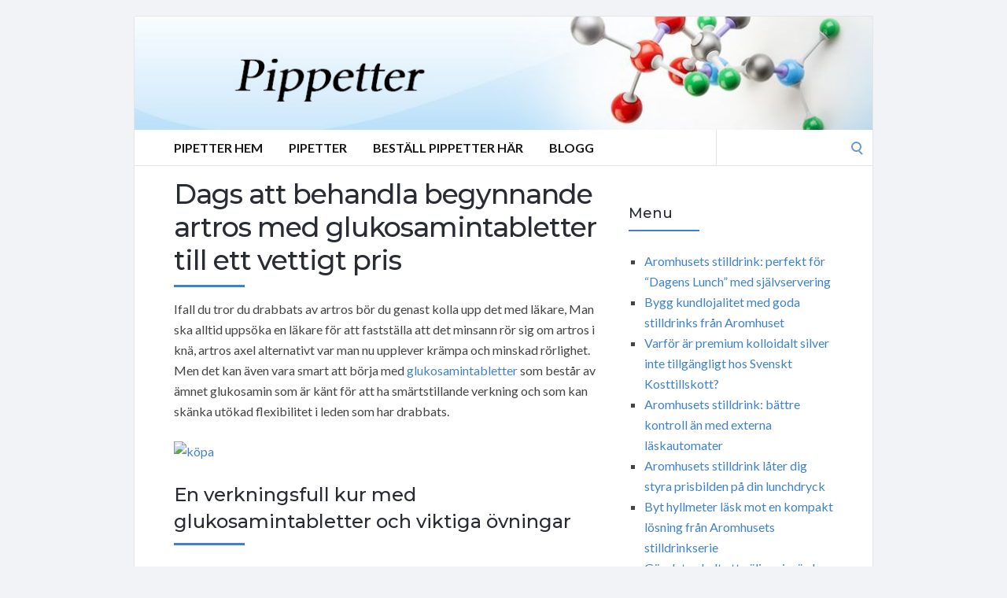

--- FILE ---
content_type: text/html; charset=UTF-8
request_url: https://pippetter.se/halsokost/dags-att-behandla-begynnande-artros-med-glukosamintabletter-till-ett-vettigt-pris/
body_size: 45978
content:
<!DOCTYPE html>
<html lang="en-US">
<head>
	<!-- Meta -->
	<meta charset="UTF-8">
	<meta name="viewport" content="width=device-width, initial-scale=1">
	<!-- Link -->
	<link rel="profile" href="https://gmpg.org/xfn/11">
	<link rel="pingback" href="https://pippetter.se/xmlrpc.php">
	<!-- WP Head -->
	<meta name='robots' content='index, follow, max-image-preview:large, max-snippet:-1, max-video-preview:-1' />
	<style>img:is([sizes="auto" i], [sizes^="auto," i]) { contain-intrinsic-size: 3000px 1500px }</style>
	
	<!-- This site is optimized with the Yoast SEO plugin v26.8 - https://yoast.com/product/yoast-seo-wordpress/ -->
	<title>Dags att behandla begynnande artros med glukosamintabletter till ett vettigt pris -</title>
	<link rel="canonical" href="https://pippetter.se/halsokost/dags-att-behandla-begynnande-artros-med-glukosamintabletter-till-ett-vettigt-pris/" />
	<meta property="og:locale" content="en_US" />
	<meta property="og:type" content="article" />
	<meta property="og:title" content="Dags att behandla begynnande artros med glukosamintabletter till ett vettigt pris -" />
	<meta property="og:description" content="Ifall du tror du drabbats av artros bör du genast kolla upp det med läkare, Man ska alltid uppsöka en läkare för att fastställa att det minsann rör sig om artros i knä, artros axel alternativt var man nu upplever krämpa och minskad rörlighet. Men det kan även vara smart att börja med glukosamintabletter som [&hellip;]" />
	<meta property="og:url" content="https://pippetter.se/halsokost/dags-att-behandla-begynnande-artros-med-glukosamintabletter-till-ett-vettigt-pris/" />
	<meta property="article:published_time" content="2017-09-27T05:38:06+00:00" />
	<meta name="author" content="admin" />
	<meta name="twitter:card" content="summary_large_image" />
	<meta name="twitter:label1" content="Written by" />
	<meta name="twitter:data1" content="admin" />
	<meta name="twitter:label2" content="Est. reading time" />
	<meta name="twitter:data2" content="3 minutes" />
	<script type="application/ld+json" class="yoast-schema-graph">{"@context":"https://schema.org","@graph":[{"@type":"Article","@id":"https://pippetter.se/halsokost/dags-att-behandla-begynnande-artros-med-glukosamintabletter-till-ett-vettigt-pris/#article","isPartOf":{"@id":"https://pippetter.se/halsokost/dags-att-behandla-begynnande-artros-med-glukosamintabletter-till-ett-vettigt-pris/"},"author":{"name":"admin","@id":"https://pippetter.se/#/schema/person/2e44727a63450d0a8c9c8a475fa5eadd"},"headline":"Dags att behandla begynnande artros med glukosamintabletter till ett vettigt pris","datePublished":"2017-09-27T05:38:06+00:00","mainEntityOfPage":{"@id":"https://pippetter.se/halsokost/dags-att-behandla-begynnande-artros-med-glukosamintabletter-till-ett-vettigt-pris/"},"wordCount":658,"keywords":["Glukosamintabletter"],"articleSection":["Hälsokost"],"inLanguage":"en-US"},{"@type":"WebPage","@id":"https://pippetter.se/halsokost/dags-att-behandla-begynnande-artros-med-glukosamintabletter-till-ett-vettigt-pris/","url":"https://pippetter.se/halsokost/dags-att-behandla-begynnande-artros-med-glukosamintabletter-till-ett-vettigt-pris/","name":"Dags att behandla begynnande artros med glukosamintabletter till ett vettigt pris -","isPartOf":{"@id":"https://pippetter.se/#website"},"datePublished":"2017-09-27T05:38:06+00:00","author":{"@id":"https://pippetter.se/#/schema/person/2e44727a63450d0a8c9c8a475fa5eadd"},"breadcrumb":{"@id":"https://pippetter.se/halsokost/dags-att-behandla-begynnande-artros-med-glukosamintabletter-till-ett-vettigt-pris/#breadcrumb"},"inLanguage":"en-US","potentialAction":[{"@type":"ReadAction","target":["https://pippetter.se/halsokost/dags-att-behandla-begynnande-artros-med-glukosamintabletter-till-ett-vettigt-pris/"]}]},{"@type":"BreadcrumbList","@id":"https://pippetter.se/halsokost/dags-att-behandla-begynnande-artros-med-glukosamintabletter-till-ett-vettigt-pris/#breadcrumb","itemListElement":[{"@type":"ListItem","position":1,"name":"Home","item":"https://pippetter.se/"},{"@type":"ListItem","position":2,"name":"Dags att behandla begynnande artros med glukosamintabletter till ett vettigt pris"}]},{"@type":"WebSite","@id":"https://pippetter.se/#website","url":"https://pippetter.se/","name":"","description":"Pippetter.se","potentialAction":[{"@type":"SearchAction","target":{"@type":"EntryPoint","urlTemplate":"https://pippetter.se/?s={search_term_string}"},"query-input":{"@type":"PropertyValueSpecification","valueRequired":true,"valueName":"search_term_string"}}],"inLanguage":"en-US"},{"@type":"Person","@id":"https://pippetter.se/#/schema/person/2e44727a63450d0a8c9c8a475fa5eadd","name":"admin","image":{"@type":"ImageObject","inLanguage":"en-US","@id":"https://pippetter.se/#/schema/person/image/","url":"https://secure.gravatar.com/avatar/cff022fc072861ba8e154e7bf0c87d0d24829c41d5c2de3165b19dc37d02687a?s=96&d=mm&r=g","contentUrl":"https://secure.gravatar.com/avatar/cff022fc072861ba8e154e7bf0c87d0d24829c41d5c2de3165b19dc37d02687a?s=96&d=mm&r=g","caption":"admin"},"url":"https://pippetter.se/author/admin/"}]}</script>
	<!-- / Yoast SEO plugin. -->


<link rel='dns-prefetch' href='//fonts.googleapis.com' />
<link rel="alternate" type="application/rss+xml" title=" &raquo; Feed" href="https://pippetter.se/feed/" />
<link rel="alternate" type="application/rss+xml" title=" &raquo; Comments Feed" href="https://pippetter.se/comments/feed/" />
<script type="text/javascript">
/* <![CDATA[ */
window._wpemojiSettings = {"baseUrl":"https:\/\/s.w.org\/images\/core\/emoji\/16.0.1\/72x72\/","ext":".png","svgUrl":"https:\/\/s.w.org\/images\/core\/emoji\/16.0.1\/svg\/","svgExt":".svg","source":{"concatemoji":"https:\/\/pippetter.se\/wp-includes\/js\/wp-emoji-release.min.js?ver=6.8.3"}};
/*! This file is auto-generated */
!function(s,n){var o,i,e;function c(e){try{var t={supportTests:e,timestamp:(new Date).valueOf()};sessionStorage.setItem(o,JSON.stringify(t))}catch(e){}}function p(e,t,n){e.clearRect(0,0,e.canvas.width,e.canvas.height),e.fillText(t,0,0);var t=new Uint32Array(e.getImageData(0,0,e.canvas.width,e.canvas.height).data),a=(e.clearRect(0,0,e.canvas.width,e.canvas.height),e.fillText(n,0,0),new Uint32Array(e.getImageData(0,0,e.canvas.width,e.canvas.height).data));return t.every(function(e,t){return e===a[t]})}function u(e,t){e.clearRect(0,0,e.canvas.width,e.canvas.height),e.fillText(t,0,0);for(var n=e.getImageData(16,16,1,1),a=0;a<n.data.length;a++)if(0!==n.data[a])return!1;return!0}function f(e,t,n,a){switch(t){case"flag":return n(e,"\ud83c\udff3\ufe0f\u200d\u26a7\ufe0f","\ud83c\udff3\ufe0f\u200b\u26a7\ufe0f")?!1:!n(e,"\ud83c\udde8\ud83c\uddf6","\ud83c\udde8\u200b\ud83c\uddf6")&&!n(e,"\ud83c\udff4\udb40\udc67\udb40\udc62\udb40\udc65\udb40\udc6e\udb40\udc67\udb40\udc7f","\ud83c\udff4\u200b\udb40\udc67\u200b\udb40\udc62\u200b\udb40\udc65\u200b\udb40\udc6e\u200b\udb40\udc67\u200b\udb40\udc7f");case"emoji":return!a(e,"\ud83e\udedf")}return!1}function g(e,t,n,a){var r="undefined"!=typeof WorkerGlobalScope&&self instanceof WorkerGlobalScope?new OffscreenCanvas(300,150):s.createElement("canvas"),o=r.getContext("2d",{willReadFrequently:!0}),i=(o.textBaseline="top",o.font="600 32px Arial",{});return e.forEach(function(e){i[e]=t(o,e,n,a)}),i}function t(e){var t=s.createElement("script");t.src=e,t.defer=!0,s.head.appendChild(t)}"undefined"!=typeof Promise&&(o="wpEmojiSettingsSupports",i=["flag","emoji"],n.supports={everything:!0,everythingExceptFlag:!0},e=new Promise(function(e){s.addEventListener("DOMContentLoaded",e,{once:!0})}),new Promise(function(t){var n=function(){try{var e=JSON.parse(sessionStorage.getItem(o));if("object"==typeof e&&"number"==typeof e.timestamp&&(new Date).valueOf()<e.timestamp+604800&&"object"==typeof e.supportTests)return e.supportTests}catch(e){}return null}();if(!n){if("undefined"!=typeof Worker&&"undefined"!=typeof OffscreenCanvas&&"undefined"!=typeof URL&&URL.createObjectURL&&"undefined"!=typeof Blob)try{var e="postMessage("+g.toString()+"("+[JSON.stringify(i),f.toString(),p.toString(),u.toString()].join(",")+"));",a=new Blob([e],{type:"text/javascript"}),r=new Worker(URL.createObjectURL(a),{name:"wpTestEmojiSupports"});return void(r.onmessage=function(e){c(n=e.data),r.terminate(),t(n)})}catch(e){}c(n=g(i,f,p,u))}t(n)}).then(function(e){for(var t in e)n.supports[t]=e[t],n.supports.everything=n.supports.everything&&n.supports[t],"flag"!==t&&(n.supports.everythingExceptFlag=n.supports.everythingExceptFlag&&n.supports[t]);n.supports.everythingExceptFlag=n.supports.everythingExceptFlag&&!n.supports.flag,n.DOMReady=!1,n.readyCallback=function(){n.DOMReady=!0}}).then(function(){return e}).then(function(){var e;n.supports.everything||(n.readyCallback(),(e=n.source||{}).concatemoji?t(e.concatemoji):e.wpemoji&&e.twemoji&&(t(e.twemoji),t(e.wpemoji)))}))}((window,document),window._wpemojiSettings);
/* ]]> */
</script>
<style id='wp-emoji-styles-inline-css' type='text/css'>

	img.wp-smiley, img.emoji {
		display: inline !important;
		border: none !important;
		box-shadow: none !important;
		height: 1em !important;
		width: 1em !important;
		margin: 0 0.07em !important;
		vertical-align: -0.1em !important;
		background: none !important;
		padding: 0 !important;
	}
</style>
<link rel='stylesheet' id='wp-block-library-css' href='https://pippetter.se/wp-includes/css/dist/block-library/style.min.css?ver=6.8.3' type='text/css' media='all' />
<style id='classic-theme-styles-inline-css' type='text/css'>
/*! This file is auto-generated */
.wp-block-button__link{color:#fff;background-color:#32373c;border-radius:9999px;box-shadow:none;text-decoration:none;padding:calc(.667em + 2px) calc(1.333em + 2px);font-size:1.125em}.wp-block-file__button{background:#32373c;color:#fff;text-decoration:none}
</style>
<style id='global-styles-inline-css' type='text/css'>
:root{--wp--preset--aspect-ratio--square: 1;--wp--preset--aspect-ratio--4-3: 4/3;--wp--preset--aspect-ratio--3-4: 3/4;--wp--preset--aspect-ratio--3-2: 3/2;--wp--preset--aspect-ratio--2-3: 2/3;--wp--preset--aspect-ratio--16-9: 16/9;--wp--preset--aspect-ratio--9-16: 9/16;--wp--preset--color--black: #000000;--wp--preset--color--cyan-bluish-gray: #abb8c3;--wp--preset--color--white: #ffffff;--wp--preset--color--pale-pink: #f78da7;--wp--preset--color--vivid-red: #cf2e2e;--wp--preset--color--luminous-vivid-orange: #ff6900;--wp--preset--color--luminous-vivid-amber: #fcb900;--wp--preset--color--light-green-cyan: #7bdcb5;--wp--preset--color--vivid-green-cyan: #00d084;--wp--preset--color--pale-cyan-blue: #8ed1fc;--wp--preset--color--vivid-cyan-blue: #0693e3;--wp--preset--color--vivid-purple: #9b51e0;--wp--preset--gradient--vivid-cyan-blue-to-vivid-purple: linear-gradient(135deg,rgba(6,147,227,1) 0%,rgb(155,81,224) 100%);--wp--preset--gradient--light-green-cyan-to-vivid-green-cyan: linear-gradient(135deg,rgb(122,220,180) 0%,rgb(0,208,130) 100%);--wp--preset--gradient--luminous-vivid-amber-to-luminous-vivid-orange: linear-gradient(135deg,rgba(252,185,0,1) 0%,rgba(255,105,0,1) 100%);--wp--preset--gradient--luminous-vivid-orange-to-vivid-red: linear-gradient(135deg,rgba(255,105,0,1) 0%,rgb(207,46,46) 100%);--wp--preset--gradient--very-light-gray-to-cyan-bluish-gray: linear-gradient(135deg,rgb(238,238,238) 0%,rgb(169,184,195) 100%);--wp--preset--gradient--cool-to-warm-spectrum: linear-gradient(135deg,rgb(74,234,220) 0%,rgb(151,120,209) 20%,rgb(207,42,186) 40%,rgb(238,44,130) 60%,rgb(251,105,98) 80%,rgb(254,248,76) 100%);--wp--preset--gradient--blush-light-purple: linear-gradient(135deg,rgb(255,206,236) 0%,rgb(152,150,240) 100%);--wp--preset--gradient--blush-bordeaux: linear-gradient(135deg,rgb(254,205,165) 0%,rgb(254,45,45) 50%,rgb(107,0,62) 100%);--wp--preset--gradient--luminous-dusk: linear-gradient(135deg,rgb(255,203,112) 0%,rgb(199,81,192) 50%,rgb(65,88,208) 100%);--wp--preset--gradient--pale-ocean: linear-gradient(135deg,rgb(255,245,203) 0%,rgb(182,227,212) 50%,rgb(51,167,181) 100%);--wp--preset--gradient--electric-grass: linear-gradient(135deg,rgb(202,248,128) 0%,rgb(113,206,126) 100%);--wp--preset--gradient--midnight: linear-gradient(135deg,rgb(2,3,129) 0%,rgb(40,116,252) 100%);--wp--preset--font-size--small: 13px;--wp--preset--font-size--medium: 20px;--wp--preset--font-size--large: 36px;--wp--preset--font-size--x-large: 42px;--wp--preset--spacing--20: 0.44rem;--wp--preset--spacing--30: 0.67rem;--wp--preset--spacing--40: 1rem;--wp--preset--spacing--50: 1.5rem;--wp--preset--spacing--60: 2.25rem;--wp--preset--spacing--70: 3.38rem;--wp--preset--spacing--80: 5.06rem;--wp--preset--shadow--natural: 6px 6px 9px rgba(0, 0, 0, 0.2);--wp--preset--shadow--deep: 12px 12px 50px rgba(0, 0, 0, 0.4);--wp--preset--shadow--sharp: 6px 6px 0px rgba(0, 0, 0, 0.2);--wp--preset--shadow--outlined: 6px 6px 0px -3px rgba(255, 255, 255, 1), 6px 6px rgba(0, 0, 0, 1);--wp--preset--shadow--crisp: 6px 6px 0px rgba(0, 0, 0, 1);}:where(.is-layout-flex){gap: 0.5em;}:where(.is-layout-grid){gap: 0.5em;}body .is-layout-flex{display: flex;}.is-layout-flex{flex-wrap: wrap;align-items: center;}.is-layout-flex > :is(*, div){margin: 0;}body .is-layout-grid{display: grid;}.is-layout-grid > :is(*, div){margin: 0;}:where(.wp-block-columns.is-layout-flex){gap: 2em;}:where(.wp-block-columns.is-layout-grid){gap: 2em;}:where(.wp-block-post-template.is-layout-flex){gap: 1.25em;}:where(.wp-block-post-template.is-layout-grid){gap: 1.25em;}.has-black-color{color: var(--wp--preset--color--black) !important;}.has-cyan-bluish-gray-color{color: var(--wp--preset--color--cyan-bluish-gray) !important;}.has-white-color{color: var(--wp--preset--color--white) !important;}.has-pale-pink-color{color: var(--wp--preset--color--pale-pink) !important;}.has-vivid-red-color{color: var(--wp--preset--color--vivid-red) !important;}.has-luminous-vivid-orange-color{color: var(--wp--preset--color--luminous-vivid-orange) !important;}.has-luminous-vivid-amber-color{color: var(--wp--preset--color--luminous-vivid-amber) !important;}.has-light-green-cyan-color{color: var(--wp--preset--color--light-green-cyan) !important;}.has-vivid-green-cyan-color{color: var(--wp--preset--color--vivid-green-cyan) !important;}.has-pale-cyan-blue-color{color: var(--wp--preset--color--pale-cyan-blue) !important;}.has-vivid-cyan-blue-color{color: var(--wp--preset--color--vivid-cyan-blue) !important;}.has-vivid-purple-color{color: var(--wp--preset--color--vivid-purple) !important;}.has-black-background-color{background-color: var(--wp--preset--color--black) !important;}.has-cyan-bluish-gray-background-color{background-color: var(--wp--preset--color--cyan-bluish-gray) !important;}.has-white-background-color{background-color: var(--wp--preset--color--white) !important;}.has-pale-pink-background-color{background-color: var(--wp--preset--color--pale-pink) !important;}.has-vivid-red-background-color{background-color: var(--wp--preset--color--vivid-red) !important;}.has-luminous-vivid-orange-background-color{background-color: var(--wp--preset--color--luminous-vivid-orange) !important;}.has-luminous-vivid-amber-background-color{background-color: var(--wp--preset--color--luminous-vivid-amber) !important;}.has-light-green-cyan-background-color{background-color: var(--wp--preset--color--light-green-cyan) !important;}.has-vivid-green-cyan-background-color{background-color: var(--wp--preset--color--vivid-green-cyan) !important;}.has-pale-cyan-blue-background-color{background-color: var(--wp--preset--color--pale-cyan-blue) !important;}.has-vivid-cyan-blue-background-color{background-color: var(--wp--preset--color--vivid-cyan-blue) !important;}.has-vivid-purple-background-color{background-color: var(--wp--preset--color--vivid-purple) !important;}.has-black-border-color{border-color: var(--wp--preset--color--black) !important;}.has-cyan-bluish-gray-border-color{border-color: var(--wp--preset--color--cyan-bluish-gray) !important;}.has-white-border-color{border-color: var(--wp--preset--color--white) !important;}.has-pale-pink-border-color{border-color: var(--wp--preset--color--pale-pink) !important;}.has-vivid-red-border-color{border-color: var(--wp--preset--color--vivid-red) !important;}.has-luminous-vivid-orange-border-color{border-color: var(--wp--preset--color--luminous-vivid-orange) !important;}.has-luminous-vivid-amber-border-color{border-color: var(--wp--preset--color--luminous-vivid-amber) !important;}.has-light-green-cyan-border-color{border-color: var(--wp--preset--color--light-green-cyan) !important;}.has-vivid-green-cyan-border-color{border-color: var(--wp--preset--color--vivid-green-cyan) !important;}.has-pale-cyan-blue-border-color{border-color: var(--wp--preset--color--pale-cyan-blue) !important;}.has-vivid-cyan-blue-border-color{border-color: var(--wp--preset--color--vivid-cyan-blue) !important;}.has-vivid-purple-border-color{border-color: var(--wp--preset--color--vivid-purple) !important;}.has-vivid-cyan-blue-to-vivid-purple-gradient-background{background: var(--wp--preset--gradient--vivid-cyan-blue-to-vivid-purple) !important;}.has-light-green-cyan-to-vivid-green-cyan-gradient-background{background: var(--wp--preset--gradient--light-green-cyan-to-vivid-green-cyan) !important;}.has-luminous-vivid-amber-to-luminous-vivid-orange-gradient-background{background: var(--wp--preset--gradient--luminous-vivid-amber-to-luminous-vivid-orange) !important;}.has-luminous-vivid-orange-to-vivid-red-gradient-background{background: var(--wp--preset--gradient--luminous-vivid-orange-to-vivid-red) !important;}.has-very-light-gray-to-cyan-bluish-gray-gradient-background{background: var(--wp--preset--gradient--very-light-gray-to-cyan-bluish-gray) !important;}.has-cool-to-warm-spectrum-gradient-background{background: var(--wp--preset--gradient--cool-to-warm-spectrum) !important;}.has-blush-light-purple-gradient-background{background: var(--wp--preset--gradient--blush-light-purple) !important;}.has-blush-bordeaux-gradient-background{background: var(--wp--preset--gradient--blush-bordeaux) !important;}.has-luminous-dusk-gradient-background{background: var(--wp--preset--gradient--luminous-dusk) !important;}.has-pale-ocean-gradient-background{background: var(--wp--preset--gradient--pale-ocean) !important;}.has-electric-grass-gradient-background{background: var(--wp--preset--gradient--electric-grass) !important;}.has-midnight-gradient-background{background: var(--wp--preset--gradient--midnight) !important;}.has-small-font-size{font-size: var(--wp--preset--font-size--small) !important;}.has-medium-font-size{font-size: var(--wp--preset--font-size--medium) !important;}.has-large-font-size{font-size: var(--wp--preset--font-size--large) !important;}.has-x-large-font-size{font-size: var(--wp--preset--font-size--x-large) !important;}
:where(.wp-block-post-template.is-layout-flex){gap: 1.25em;}:where(.wp-block-post-template.is-layout-grid){gap: 1.25em;}
:where(.wp-block-columns.is-layout-flex){gap: 2em;}:where(.wp-block-columns.is-layout-grid){gap: 2em;}
:root :where(.wp-block-pullquote){font-size: 1.5em;line-height: 1.6;}
</style>
<link rel='stylesheet' id='socrates-v5-style-css' href='https://pippetter.se/wp-content/themes/socrates-v5/style.css?ver=5.046' type='text/css' media='all' />
<link rel='stylesheet' id='font-awesome-css' href='https://pippetter.se/wp-content/themes/socrates-v5/css/fonts/font-awesome/font-awesome-min.css?ver=6.8.3' type='text/css' media='all' />
<link rel='stylesheet' id='socrates-v5-google-fonts-css' href='//fonts.googleapis.com/css?family=Lato%3A300%2C400%2C500%2C700%7CMontserrat%3A300%2C400%2C500%2C700%26subset%3Dlatin%2Clatin-ext&#038;ver=5.046' type='text/css' media='all' />
<script type="text/javascript" src="https://pippetter.se/wp-includes/js/jquery/jquery.min.js?ver=3.7.1" id="jquery-core-js"></script>
<script type="text/javascript" src="https://pippetter.se/wp-includes/js/jquery/jquery-migrate.min.js?ver=3.4.1" id="jquery-migrate-js"></script>
<link rel="https://api.w.org/" href="https://pippetter.se/wp-json/" /><link rel="alternate" title="JSON" type="application/json" href="https://pippetter.se/wp-json/wp/v2/posts/1111" /><link rel="EditURI" type="application/rsd+xml" title="RSD" href="https://pippetter.se/xmlrpc.php?rsd" />
<meta name="generator" content="WordPress 6.8.3" />
<link rel='shortlink' href='https://pippetter.se/?p=1111' />
<link rel="alternate" title="oEmbed (JSON)" type="application/json+oembed" href="https://pippetter.se/wp-json/oembed/1.0/embed?url=https%3A%2F%2Fpippetter.se%2Fhalsokost%2Fdags-att-behandla-begynnande-artros-med-glukosamintabletter-till-ett-vettigt-pris%2F" />
<link rel="alternate" title="oEmbed (XML)" type="text/xml+oembed" href="https://pippetter.se/wp-json/oembed/1.0/embed?url=https%3A%2F%2Fpippetter.se%2Fhalsokost%2Fdags-att-behandla-begynnande-artros-med-glukosamintabletter-till-ett-vettigt-pris%2F&#038;format=xml" />
<style type="text/css">.wrapper, .body-general-layout-wrapped #page-inner { max-width: 1200px; }.site-description { position: absolute; clip: rect(1px, 1px, 1px, 1px); }#header { background-image: url("https://pippetter.se/wp-content/uploads/sites/65/2025/08/Pippetter.jpg"); }#header-inner .wrapper { min-height: 100px; padding: 50px 0px; }@media only screen and ( min-width: 1025px ) and ( max-width: 1279px ) {body #header-inner .wrapper { min-height: 80px; padding: 40px 0px; }}@media only screen and ( min-width: 768px ) and ( max-width: 1024px ) {body #header-inner .wrapper { min-height: 62.5px; padding: 31.25px 0px; }}@media only screen and ( min-width: 480px ) and ( max-width: 767px ) {body #header-inner .wrapper { min-height: 45.454545454545px; padding: 22.727272727273px 0px; }}@media only screen and ( min-width: 320px ) and ( max-width: 479px ) {body #header-inner .wrapper { min-height: 26.315789473684px; padding: 13.157894736842px 0px; }}.page-template-default #content, .page-template-template-member #content { padding-right: 0px; }#top-bar { background-color: #22242a; }#top-bar-navigation .menu > li > a, #top-bar-navigation .menu a .fa, #top-bar-search .search-field, #top-bar-search .fa { color: #fff; }#top-bar-search .search-field::-webkit-input-placeholder { color: #fff; }#top-bar-search .search-field::-moz-placeholder { color: #fff; }#top-bar-search .search-field:-ms-input-placeholder { color: #fff; }#top-bar-navigation .menu ul { background-color: #191a1f; }#top-bar-navigation .menu ul li > a { color: #fff; }#header { background-color: #292c33; }#logo .site-title { color: #fff; }#logo .site-description { color: #fff; }#navigation { background-color: #fff; }#navigation .menu > li > a, #navigation .menu a .fa { color: #181818; }#navigation-aside .menu > li > a, #navigation-aside .menu a .fa { color: #ffffff; }#navigation .menu ul, #mobile-navigation-menu, #navigation-aside .menu ul { background-color: #22242a; }#navigation .menu ul li > a, #mobile-navigation-menu a, #mobile-navigation-menu li .fa, #navigation-aside .menu ul li > a { color: #fff; }#footer-widgets { background-color: #22242a; }#footer-widgets, #footer-widgets a, #footer-widgets ul { color: #4082c6; }#footer-widgets { color: #fff; }#footer-widgets .widget-title { color: #4082c6; }#footer-widgets .widget-title:after { background: #4082c6; }#footer-bottom { background: #fff; }#footer-bottom { color: #444; }#footer-bottom a { color: #4082c6; }#footer-navigation .menu > li > a { color: #4082c6; }#footer-navigation .menu > li > a:hover { color: #4082c6; }body, button, input, select, textarea { color: #444; }h1, h2, h3, h4, h5, h6, .blog-post-single-title, .page-title { color: #292c33; }.header-mobile-nav-hook .st0{fill: #4082c6; }table thead, table tbody th, button, input[type="button"], input[type="reset"], input[type="submit"], .header-mobile-nav-hook, .post-s1-title:after, .post-s1-read-more a, .post-s2-read-more a, .post-s2-cats a, .post-s3-cats a, .post-s3-title:after, .pagination-load-more a, .pagination-type-numbered a, .blog-post-single-nav-button, .widget .tagcloud a, #footer-widgets .widget-title:after, .blog-post-single-title:after, .page-title:after, .blog-post-single-content h2:after, .blog-post-single-content h3:after, .blog-post-single-content h4:after, .blog-post-single-content h5:after, .comments-section-heading-title:after, .comment-reply-title:after, #sidebar .widget-title:after { background-color: #4082c6; }.comment-meta-author, #header-search .fa { color: #4082c6; }.search-icon { border-color: #4082c6; }.search-icon::after { background-color: #4082c6; }.soc-toggle.active .soc-toggle-title,.soc-tabs-nav-item.active {background: #4082c6;border-color:#4082c6 }a { color: #4082c6; }.widget_search input[type="submit"] { border-color: #4082c6; }body, button, input, select, textarea, input[type="text"], input[type="email"], input[type="url"], input[type="password"], input[type="search"], textarea { font-family: "Lato"; }h1, h2, h3, h4, h5, h6, #logo .site-title { font-family: "Montserrat"; }#top-bar-navigation .menu > li > a, #top-bar-navigation .menu ul li a, #navigation .menu > li > a, #navigation .menu ul li > a, #navigation-aside .menu > li > a, #navigation-aside .menu ul li > a, #mobile-navigation-menu a, #footer-copyright, #footer-navigation .menu > li > a { text-transform:uppercase; }h1 { font-size: 33px; }h2 { font-size: 30px; }h3 { font-size: 27px; }h4 { font-size: 24px; }h5 { font-size: 21px; }h6 { font-size: 18px; }@media only screen and ( max-width: 767px ) {h1 { font-size: 26px; }h2 { font-size: 24px; }h3 { font-size: 22px; }h4 { font-size: 20px; }h5 { font-size: 18px; }h6 { font-size: 16px; }}#logo .site-title { font-size: 34px; font-weight: 700; }#logo .site-description { font-size: 20px; font-weight: 400; }body, button, input, select, textarea { font-size: 16px; font-weight: 400; }.page-title { font-size: 35px; font-weight: 500; }.blog-post-single-title { font-size: 35px; font-weight: 500; }.post-s1-title { font-size: 28px; font-weight: 500; }#navigation .menu > li > a, #navigation-aside .menu > li > a { font-size: 16px; font-weight: 600; }#navigation .menu ul li > a, #navigation-aside .menu ul li > a { font-size: 13px; font-weight: 600; }#header-widgets .widget-title, #sidebar .widget-title, #footer-widgets .widget-title { font-size: 18px; font-weight: 500; }#footer-copyright, #footer-bottom a, #footer-navigation .menu > li > a, #footer-navigation .menu > li > a:hover { font-size: 12px; font-weight: 400; }.post-s2-title { font-size: 17px; color: #000000; }</style><link rel="icon" href="https://pippetter.se/wp-content/uploads/sites/65/2017/11/MOLECL2.png" sizes="32x32" />
<link rel="icon" href="https://pippetter.se/wp-content/uploads/sites/65/2017/11/MOLECL2.png" sizes="192x192" />
<link rel="apple-touch-icon" href="https://pippetter.se/wp-content/uploads/sites/65/2017/11/MOLECL2.png" />
<meta name="msapplication-TileImage" content="https://pippetter.se/wp-content/uploads/sites/65/2017/11/MOLECL2.png" />


</head>
<body class="wp-singular post-template-default single single-post postid-1111 single-format-standard wp-theme-socrates-v5 body-general-layout-wrapped body-logo-position-left body-fitvids-enabled">

	<div id="page" class="site">
	
		<div id="page-inner">

			
	<div id="top-bar">
		
		<div class="wrapper clearfix">

						<div id="top-bar-navigation" class="hide-on-mobile">
							</div><!-- #top-bar-navigation -->

		</div><!-- .wrapper -->

	</div><!-- #top-bar -->


		
									
				<header id="header" class="site-header">

					<div id="header-inner">

						<div class="wrapper clearfix">
						
							<div id="logo">
	<div itemscope itemtype="http://schema.org/Organization"></div>						<p class="site-title"><a href="https://pippetter.se/" rel="home"></a></p>
				</div><!-- #logo -->
							
							
						</div><!-- .wrapper -->

						
					</div><!-- #header-inner -->
					
				</header><!-- #header -->

			
						<nav id="navigation" class="navigation-below">

	<div class="wrapper clearfix">
		<div id="navigation-inner">
			<div class="menu-meny-container"><ul id="primary-menu" class="menu"><li id="menu-item-10" class="menu-item menu-item-type-custom menu-item-object-custom menu-item-home menu-item-10"><a href="https://pippetter.se">Pipetter Hem</a></li>
<li id="menu-item-13" class="menu-item menu-item-type-taxonomy menu-item-object-category menu-item-13"><a href="https://pippetter.se/category/pipetter/">Pipetter</a></li>
<li id="menu-item-9" class="menu-item menu-item-type-custom menu-item-object-custom menu-item-9"><a target="_blank" href="https://allt-fraktfritt.se/measuring-pipette-05-3-ml-6-pack.html">Beställ Pippetter Här</a></li>
<li id="menu-item-11" class="menu-item menu-item-type-post_type menu-item-object-page menu-item-11"><a href="https://pippetter.se/sitemap/">Blogg</a></li>
</ul></div>		</div><!-- #navigation-inner -->
		<div id="mobile-navigation">
	<!--<span class="header-mobile-nav-hook"><span class="header-mobile-nav-hook-icon"></span></span>-->
	<svg version="1.1" id="Layer_1" xmlns="http://www.w3.org/2000/svg" xmlns:xlink="http://www.w3.org/1999/xlink" x="0px" y="0px"
	 viewBox="0 0 200 200" style="background:#fff;width:34px;" xml:space="preserve" class="header-mobile-nav-hook">

<path class="st0" d="M0,0v200.5h200V0H0z M165.2,153.3H34.8c-5.6,0-10.2-4.6-10.2-10.2s4.6-10.2,10.2-10.2h130.3
	c5.6,0,10.2,4.6,10.2,10.2S170.8,153.3,165.2,153.3z M165.2,110.3H34.8c-5.6,0-10.2-4.6-10.2-10.2s4.6-10.2,10.2-10.2h130.3
	c5.6,0,10.2,4.6,10.2,10.2S170.8,110.3,165.2,110.3z M165.2,67.3H34.8c-5.6,0-10.2-4.6-10.2-10.2s4.6-10.2,10.2-10.2h130.3
	c5.6,0,10.2,4.6,10.2,10.2S170.8,67.3,165.2,67.3z"/>
</svg>
</div><!-- #mobile-navigation -->					<div id="header-search">
				
<form role="search" method="get" class="search-form" action="https://pippetter.se/">
	<label>
		<span class="screen-reader-text">Search for:</span>
		<input type="search" class="search-field" placeholder="" value="" name="s" />
	</label>
	<button type="submit" class="search-submit" value="Search"><span class="screen-reader-text">Search</span><span class="search-icon"></span></button>
</form>
				<span class="search-icon"></span>
			</div><!-- #header-search -->
			</div><!-- .wrapper -->
</nav><!-- #navigation -->			<div id="main" class="site-content">
			<div id="top-banner" class="widget widget_block"><ins data-revive-zoneid="25" data-revive-id="a44d52551e01cc2775645574899f6db8"></ins>
<script async src="//adserver.postboxen.com/www/delivery/asyncjs.php"></script></div>
									<div class="wrapper clearfix">
				
	<div id="content" class="col col-8">

		<div class="blog-post-single">
	
	<div class="blog-post-single-main">
					<h1 class="blog-post-single-title">Dags att behandla begynnande artros med glukosamintabletter till ett vettigt pris</h1>
		
		
		<div class="blog-post-single-content">
			<p>Ifall du tror du drabbats av artros bör du genast kolla upp det med läkare, Man ska alltid uppsöka en läkare för att fastställa att det minsann rör sig om artros i knä, artros axel alternativt var man nu upplever krämpa och minskad rörlighet. Men det kan även vara smart att börja med <a href=https://glukosamintabletter.se target=_blank>glukosamintabletter</a> som består av ämnet glukosamin som är känt för att ha smärtstillande verkning och som kan skänka utökad flexibilitet i leden som har drabbats.</p>
<p><a href=https://glukosamintabletter.se target=_blank><img src=https://glukosamintabletter.se/wp-content/uploads/sites/22/2016/07/98410-glukosamin-625-mg-60-tab-swedish-500px.jpg alt=köpa glukosamintabletter></a></p>
<h4>En verkningsfull kur med glukosamintabletter och viktiga övningar</h4>
<p>Undantagen att rådgöra med en kunnig doktor och börja ta glukosamintabletter så kan man även komma igång med sjukgymnastik. Det här betyder ej nödvändigtvis att man måste få en remiss och gå till en sjukgymnast som är expert på saker som artros i nacken och artros i foten. Visst kan det vara bra att få experthjälp men viss artros behandling kan man också verkställa själv.</p>
<p>Lär man sig enbart korrekt övningar så behöver man icke ens ett gym för att befästa de delar av kroppen som har drabbats av sjukdomen. För vissa så kan det vara svårt att vara genomgående då man icke har en sjukgymnast som väntar eller ett gymkort som man har betalat för, och det är självklart också något som man ska överlägga då man planerar för att hantera artrosen.</p>
<p>Köp glukosamin online till ett bra pris</p>
<p>Glukosamin räknas som läkemedel men säljs också som kosttillskott i mindre förpackningar. Dessa kan man finna på Apoteket men det är bra mycket smartare att handla glukosamintillskott online där man kan få bättre priser. På en sajt som all-fraktfritt.se så finner man precis samma glukosamintabletter men till ett mycket bättre pris än det man får hos Apoteket.</p>
<p>Det är dessutom enkelt att beställa den här typen av varor online. De skickas omedelbart till den adress som man anger och så kan man sätta igång med tabletterna som kan resultera I att man får förbättrad rörlighet och även viss smärtlindring.</p>
<p>Men fungerar det verkligen med glukosamin då man har artrosproblem?</p>
<p>Tester på djur har bekräftat att glukosaminet kan vara en avlastning då brosket bryts ner på grund av åldrandet. Studier på människor har fått lite olika resultat men det lutar likväl mot att det här är ett ämne som minsann gör en skillnad.</p>
<p>OBS: det finns mängder av vetenskapliga tester som visar att glukosamin funkar. Men de är allihopa utförda med 1500 mg per dag. 2 tabletter (som det står på apotekets burkar pga. svenska regler) räcker inte. 2 1/2-3 tabletter behövs.<br />
Likaså står det inte på burkarna att man måste ta glukosamin i all framtid för att kroppen tillverkar för lite själv. Det tar 3 veckor före behandlingen börjar verka, en del tillverkare glömmer att tala om detta också.</p>
<p>Även ifall läkare vet att detta ämnet rentav gör en skillnad så är det ej så lätt att de alltid kan förespråka att ta det som tillskott. Det här beror på att man behöver ytterligare studier som kan styrka att det minsann fungerar på alla patientgrupper och möjligtvis viktigare, att man måste testa att det är säkert för gravida och andra specifika grupper att använda sig av glukosaminet.</p>
<p>De som har börjat behandla med glukosamintabletter kan också intyga att de sannerligen mår bättre och detta är kanske viktigare än flertal studier som bekräftar detta. I diverse forumtrådar finns diskussioner om detta.</p>
		</div><!-- .blog-post-single-content -->
	<div class="next-page-box">
		<div class="single-pagination clearfix">
								</div><!-- .single-pagination -->
		</div><!-- .next-page-box -->
		<div class="blog-post-single-tags">
			Tags: <a href="https://pippetter.se/tag/glukosamintabletter/" rel="tag">Glukosamintabletter</a>		</div><!-- .blog-post-single-tags -->
	</div><!-- .blog-post-single-main -->
</div><!-- .blog-post-single --><div class="blog-post-single-nav">
				<div class="blog-post-single-nav-prev col col-6">
				
				<div class="post-s2 init-animation">

					<a href="https://pippetter.se/kolsyrat-vatten-2/wasser-maxx-ar-soda-streams-storsta-konkurrent/" class="blog-post-single-nav-button"><span class="fa fa-angle-left"></span>Previous Post</a>

					
					<div class="post-s2-main">

						<h4 class="post-s2-title"><a href="https://pippetter.se/kolsyrat-vatten-2/wasser-maxx-ar-soda-streams-storsta-konkurrent/">Wasser Maxx är Soda Streams största konkurrent</a></h4>

						<div class="post-s2-meta clearfix">
															<span class="post-meta-comments no-before"><a href="https://pippetter.se/kolsyrat-vatten-2/wasser-maxx-ar-soda-streams-storsta-konkurrent/#respond">No Comments</a></span>	
													</div><!-- .post-s2-meta -->

					</div><!-- .post-s2-main -->

				</div><!-- .post-s2 -->

			</div><!-- .blog-post-single-nav-prev -->
							<div class="blog-post-single-nav-next col col-6 col-last">
				
				<div class="post-s2 init-animation">

					<a href="https://pippetter.se/hund/lar-dig-mer-om-din-bullmastiff/" class="blog-post-single-nav-button">Next Post<span class="fa fa-angle-right"></span></a>

					
					<div class="post-s2-main">

						<h4 class="post-s2-title"><a href="https://pippetter.se/hund/lar-dig-mer-om-din-bullmastiff/">Lär dig mer om din Bullmastiff</a></h4>

						<div class="post-s2-meta clearfix">
															<span class="post-meta-comments no-before"><a href="https://pippetter.se/hund/lar-dig-mer-om-din-bullmastiff/#respond">No Comments</a></span>	
													</div><!-- .post-s2-meta -->

					</div><!-- .post-s2-main -->

				</div><!-- .post-s2 -->

			</div><!-- .blog-post-single-nav-next -->
			</div><!-- .blog-post-single-nav -->	
	</div><!-- #content -->

		<aside id="sidebar" class="col col-4 col-last">
		<div id="sidebar-inner">
			<div id="block-7" class="widget widget_block"><div class="widget-main"><ins data-revive-zoneid="74" data-revive-id="a44d52551e01cc2775645574899f6db8"></ins>
<script async src="//adserver.postboxen.com/www/delivery/asyncjs.php"></script></div></div>
		<div id="recent-posts-2" class="widget widget_recent_entries"><div class="widget-main">
		<h2 class="widget-title">Menu</h2>
		<ul>
											<li>
					<a href="https://pippetter.se/hembryggning-2/aromhusets-stilldrink-perfekt-for-dagens-lunch-med-sjalvservering/">Aromhusets stilldrink: perfekt för “Dagens Lunch” med självservering</a>
									</li>
											<li>
					<a href="https://pippetter.se/hembryggning-2/bygg-kundlojalitet-med-goda-stilldrinks-fran-aromhuset/">Bygg kundlojalitet med goda stilldrinks från Aromhuset</a>
									</li>
											<li>
					<a href="https://pippetter.se/uncategorized/varfor-ar-premium-kolloidalt-silver-inte-tillgangligt-hos-svenskt-kosttillskott/">Varför är premium kolloidalt silver inte tillgängligt hos Svenskt Kosttillskott?</a>
									</li>
											<li>
					<a href="https://pippetter.se/hembryggning-2/aromhusets-stilldrink-battre-kontroll-an-med-externa-laskautomater/">Aromhusets stilldrink: bättre kontroll än med externa läskautomater</a>
									</li>
											<li>
					<a href="https://pippetter.se/hembryggning-2/aromhusets-stilldrink-later-dig-styra-prisbilden-pa-din-lunchdryck/">Aromhusets stilldrink låter dig styra prisbilden på din lunchdryck</a>
									</li>
											<li>
					<a href="https://pippetter.se/hembryggning-2/byt-hyllmeter-lask-mot-en-kompakt-losning-fran-aromhusets-stilldrinkserie/">Byt hyllmeter läsk mot en kompakt lösning från Aromhusets stilldrinkserie</a>
									</li>
											<li>
					<a href="https://pippetter.se/hembryggning-2/gor-det-enkelt-att-valja-prisvard-dryck-med-aromhusets-stilldrink/">Gör det enkelt att välja prisvärd dryck med Aromhusets stilldrink</a>
									</li>
											<li>
					<a href="https://pippetter.se/hembryggning-2/minska-dryckesutgifterna-rejalt-med-aromhusets-stilldrink-till-lunchen/">Minska dryckesutgifterna rejält med Aromhusets stilldrink till lunchen</a>
									</li>
											<li>
					<a href="https://pippetter.se/hembryggning-2/aromhusets-stilldrink-godare-smakupplevelse-an-generisk-lask/">Aromhusets Stilldrink: Godare Smakupplevelse Än Generisk Läsk</a>
									</li>
											<li>
					<a href="https://pippetter.se/hembryggning-2/byt-till-aromhusets-stilldrink-och-se-hur-flaskbudgeten-krymper/">Byt till Aromhusets stilldrink och se hur flaskbudgeten krymper</a>
									</li>
											<li>
					<a href="https://pippetter.se/hembryggning-2/aromhusets-stilldrink-mer-smak-per-krona-an-flasklask/">Aromhusets stilldrink: mer smak per krona än flaskläsk</a>
									</li>
											<li>
					<a href="https://pippetter.se/sotningsmedel/diabetes-sotningsmedel-sukralos-tillverkat-fran-socker-och-smakar-som-socker/">Diabetes sötningsmedel: Sukralos, tillverkat från socker och smakar som socker.</a>
									</li>
											<li>
					<a href="https://pippetter.se/hembryggning-2/gor-lunchen-mer-attraktiv-genom-fria-pafyllningar-av-aromhusets-stilldrink/">Gör lunchen mer attraktiv genom fria påfyllningar av Aromhusets stilldrink</a>
									</li>
											<li>
					<a href="https://pippetter.se/hembryggning-2/aromhusets-stilldrink-enkelt-satt-att-minska-kostnaderna-for-dagens-lunch/">Aromhusets stilldrink: enkelt sätt att minska kostnaderna för dagens lunch</a>
									</li>
											<li>
					<a href="https://pippetter.se/alkoholdrycker/din-vagledning-till-att-skaffa-askorbinsyra-vid-ratt-mojligheter/">Din vägledning till att skaffa askorbinsyra vid rätt möjligheter</a>
									</li>
											<li>
					<a href="https://pippetter.se/alkoholdrycker/var-kan-jag-kopa-askorbinsyra-en-vagledning-till-palitliga-inkopsstallen/">Var kan jag köpa askorbinsyra: En vägledning till pålitliga inköpsställen</a>
									</li>
											<li>
					<a href="https://pippetter.se/hembryggning-2/aromhusets-stilldrink-nar-du-vill-att-drycken-ska-vara-bade-god-och-lonsam/">Aromhusets stilldrink: när du vill att drycken ska vara både god och lönsam</a>
									</li>
											<li>
					<a href="https://pippetter.se/hembryggning-2/sank-kostnaden-per-glas-dramatiskt-med-aromhusets-stilldrink/">Sänk Kostnaden per Glas Dramatiskt med Aromhusets Stilldrink</a>
									</li>
											<li>
					<a href="https://pippetter.se/hembryggning-2/gor-drycken-till-en-saljare-inte-en-kostnadspost-aromhusets-stilldrink/">Gör drycken till en säljare, inte en kostnadspost – Aromhusets stilldrink</a>
									</li>
											<li>
					<a href="https://pippetter.se/hembryggning-2/byt-till-aromhusets-stilldrink-och-ge-gasten-en-ny-lunchvana/">Byt till Aromhusets stilldrink och ge gästen en ny lunchvana</a>
									</li>
					</ul>

		</div></div><div id="block-5" class="widget widget_block"><div class="widget-main"><ul class="wp-block-page-list"><li class="wp-block-pages-list__item"><a class="wp-block-pages-list__item__link" href="https://pippetter.se/den-som-har-intresse-av-pippetter-rekommenderas-att-besoka-www-pippetter-se/">Den som har intresse av pippetter rekommenderas att besöka www.pippetter.se</a></li><li class="wp-block-pages-list__item"><a class="wp-block-pages-list__item__link" href="https://pippetter.se/finns-det-ett-satt-for-mig-att-hitta-alla-casinon-pa-natet/">Finns det ett sätt för mig att hitta alla casinon på nätet?</a></li><li class="wp-block-pages-list__item"><a class="wp-block-pages-list__item__link" href="https://pippetter.se/hur-jamfor-jag-alla-casinon-pa-natet/">Hur jämför jag alla casinon på nätet?</a></li><li class="wp-block-pages-list__item"><a class="wp-block-pages-list__item__link" href="https://pippetter.se/sa-enkelt-ar-det-att-hitta-det-basta-svenska-casino/">Så enkelt är det att hitta det bästa svenska casino</a></li><li class="wp-block-pages-list__item"><a class="wp-block-pages-list__item__link" href="https://pippetter.se/spela-pa-basta-svenska-casino-med-trygga-spel/">Spela på bästa svenska casino med trygga spel</a></li><li class="wp-block-pages-list__item"><a class="wp-block-pages-list__item__link" href="https://pippetter.se/privacy/">Privacy</a></li><li class="wp-block-pages-list__item"><a class="wp-block-pages-list__item__link" href="https://pippetter.se/sitemap/">Sitemap</a></li></ul></div></div>		</div><!-- #sidebar-inner -->
	</aside><!-- #sidebar -->

									</div><!-- .wrapper -->
				
			</div><!-- #main -->

			
			<footer id="footer" class="site-footer">

				
				
	<div id="footer-bottom">	

		<div class="wrapper clearfix">

			<div id="footer-copyright">
			<!-- #copyright and affiliate link area -->
				
								Powered by <a target="blank" href="http://www.socratestheme.com/" rel="nofollow">Socrates </a>			</div><!-- #footer-copyright -->

			<div id="footer-navigation">
							</div><!-- #footer-navigation -->

		</div><!-- .wrapper -->
		
	</div><!-- #footer-bottom -->


			</footer><!-- #footer -->

		</div><!-- #page-inner -->

	</div><!-- #page -->

		


		<div id="mobile-navigation-menu">
		<div id="mobile-navigation-menu-top">
			<span class="header-mobile-nav-hook header-mobile-nav-hook-close"></span>
		</div><!-- #mobile-navigation-menu-top -->
		<div class="menu-meny-container"><ul id="primary-menu-mobile" class="menu"><li class="menu-item menu-item-type-custom menu-item-object-custom menu-item-home menu-item-10"><a href="https://pippetter.se">Pipetter Hem</a></li>
<li class="menu-item menu-item-type-taxonomy menu-item-object-category menu-item-13"><a href="https://pippetter.se/category/pipetter/">Pipetter</a></li>
<li class="menu-item menu-item-type-custom menu-item-object-custom menu-item-9"><a target="_blank" href="https://allt-fraktfritt.se/measuring-pipette-05-3-ml-6-pack.html">Beställ Pippetter Här</a></li>
<li class="menu-item menu-item-type-post_type menu-item-object-page menu-item-11"><a href="https://pippetter.se/sitemap/">Blogg</a></li>
</ul></div>	</div><!-- #mobile-navigation-menu -->

	
	<script type="speculationrules">
{"prefetch":[{"source":"document","where":{"and":[{"href_matches":"\/*"},{"not":{"href_matches":["\/wp-*.php","\/wp-admin\/*","\/wp-content\/uploads\/sites\/65\/*","\/wp-content\/*","\/wp-content\/plugins\/*","\/wp-content\/themes\/socrates-v5\/*","\/*\\?(.+)"]}},{"not":{"selector_matches":"a[rel~=\"nofollow\"]"}},{"not":{"selector_matches":".no-prefetch, .no-prefetch a"}}]},"eagerness":"conservative"}]}
</script>
<script type="text/javascript" src="https://pippetter.se/wp-content/themes/socrates-v5/js/general-min.js?ver=5.046" id="socrates-v5-main-js-js"></script>

</body>
</html>

<!--
Performance optimized by W3 Total Cache. Learn more: https://www.boldgrid.com/w3-total-cache/?utm_source=w3tc&utm_medium=footer_comment&utm_campaign=free_plugin


Served from: pippetter.se @ 2026-02-01 03:10:31 by W3 Total Cache
-->